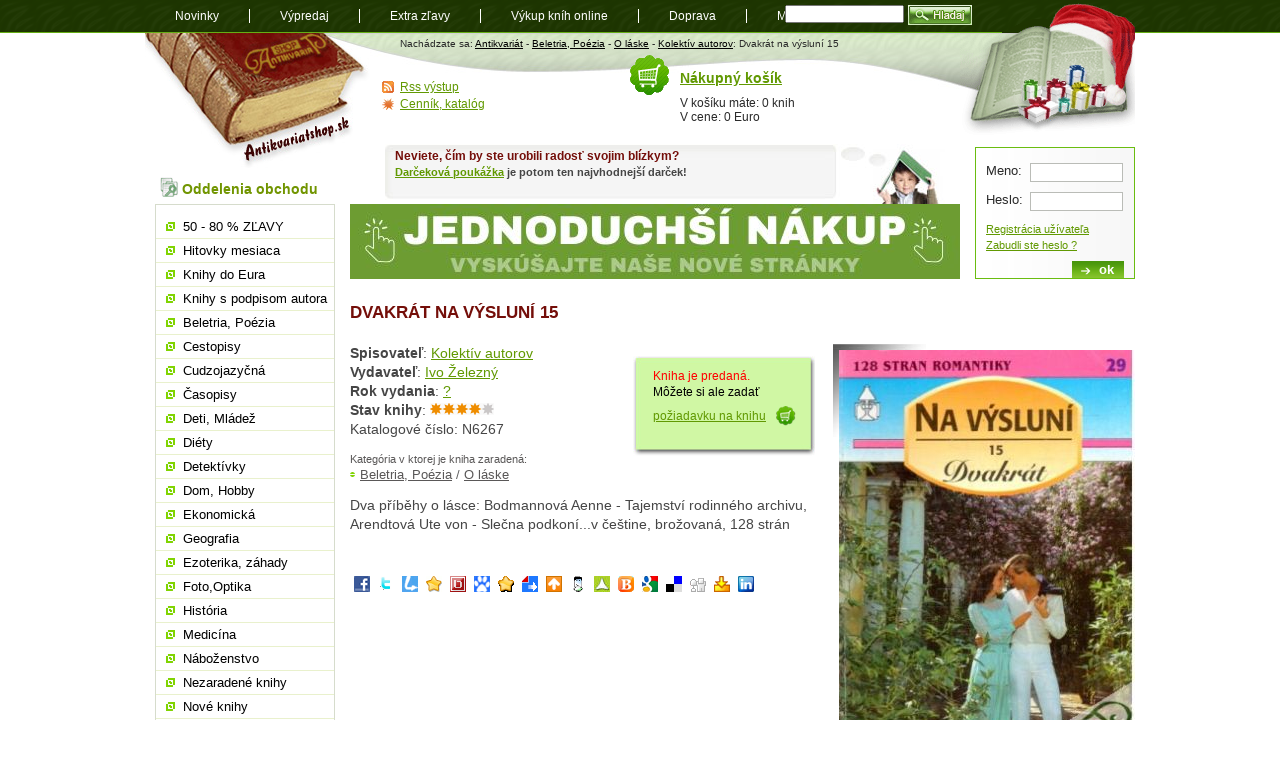

--- FILE ---
content_type: text/html; charset=utf-8
request_url: https://www.antikvariatshop.sk/kniha/n6267/kolektiv-autorov-dvakrat-na-vysluni-15/
body_size: 6500
content:
<!DOCTYPE html PUBLIC "-//W3C//DTD XHTML 1.0 Transitional//EN" "http://www.w3.org/TR/xhtml1/DTD/xhtml1-transitional.dtd">
<html xmlns="http://www.w3.org/1999/xhtml" xml:lang="sk" lang="sk">
    <head>
	<meta http-equiv="content-type" content="text/html; charset=utf-8" />
	<title>128 stran romantiky, Kolektív autorov - Antikvariatshop.sk</title>
	<link rel="stylesheet" href="/style/style.css" media="screen, presentation" type="text/css" />
	<link rel="alternate" type="application/rss+xml" title="RSS feed nejnovějších knih u Antikvariatshop.sk" href="/rss/?kat=novinky"/>
	<link rel="shortcut icon" href="/favicon.ico" type="image/x-icon" />
	<meta name="author" content="ANTIKVARIÁT s.r.o." />
	        	<meta name="robots" content="index,follow" />
	    	        <script>
        var dataLayer = dataLayer || []; // Google Tag Manager
        dataLayer.push({'pageType': 'kniha'});
    </script>
	<script type="text/javascript" src="/js/js.js"></script>
	<script type="text/javascript" src="/js/jquery-1.11.2.min.js"></script>
	<script type="text/javascript" src="/js/init.js"></script>
    <!-- Google Tag Manager -->
    <script>(function(w,d,s,l,i){w[l]=w[l]||[];w[l].push({'gtm.start':
                new Date().getTime(),event:'gtm.js'});var f=d.getElementsByTagName(s)[0],
            j=d.createElement(s),dl=l!='dataLayer'?'&l='+l:'';j.async=true;j.src=
            'https://www.googletagmanager.com/gtm.js?id='+i+dl;f.parentNode.insertBefore(j,f);
        })(window,document,'script','dataLayer','GTM-WRL3L26');</script>
    <!-- End Google Tag Manager -->
    </head>
    <body>
    <!-- Google Tag Manager (noscript) -->
    <noscript><iframe src="https://www.googletagmanager.com/ns.html?id=GTM-WRL3L26"
                      height="0" width="0" style="display:none;visibility:hidden"></iframe></noscript>
    <!-- End Google Tag Manager (noscript) -->
	<div id="content">
	    <ul id="current">
		<li><a href="/" title="Antkivariatshop.sk" id="logo">Antikvariát shop.sk</a></li>
		<li><a href="#menu" id="menujump" name="menujump">přejít na navigaci</a></li>
		<li><a href="#login" id="loginjump" name="loginjump">prihlášenie a nákupný košík</a></li>
	    </ul>

		    
      <div id="header" class="zimni">
       
		  <p>Nachádzate sa: <a href="/">Antikvariát</a> - <a href="/beletria-poezia/" title="Beletria, Poézia">Beletria, Poézia</a> - <a href="/o-laske/" title="O láske">O láske</a> - <a href="/vyhledavani/?autor=Kolektív autorov">Kolektív autorov</a>: Dvakrát na výsluní 15</p>
      </div><div id="main" class="without"><h1>Dvakrát na výsluní 15</h1>
		<div class="detail">
		<div class='images'>
		<img src="/img/zbozi/n/n6267-big.jpg" alt="Obal knihy Dvakrát na výsluní 15" class="imgdetail" /><br class='cistic' /></div><div class="infohead"><p class="cena"><span class='red'>Kniha je predaná.</span> <br>Môžete si ale zadať <a href="/poziadavka/?kniha=Dvakr%C3%A1t+na+v%C3%BDslun%C3%AD+15&amp;autor=Kolekt%C3%ADv+autorov" class="poziadavka">požiadavku na knihu</a></p>
			<p><strong>Spisovateľ</strong>: <a href="/vyhledavani/?autor=Kolektív autorov">Kolektív autorov</a><br />
      <strong>Vydavateľ</strong>: <a href="/vyhledavani/?producer=Ivo Železný">Ivo Železný</a><br />
      <strong>Rok vydania</strong>: <a href="/vyhledavani/?rok_vydani=?">?</a><br /><strong>Stav knihy</strong>: <a href="/napoveda-k-hodnoteniu-knih/"><img src="/style/stav-4.gif" alt="4 z 5" /></a><br />Katalogové číslo: N6267</p>
			<h4>Kategória v ktorej je kniha zaradená:</h4>
			<ul class="kategorie"><li></li><li><a href="/beletria-poezia/" title="Beletria, Poézia">Beletria, Poézia</a> / <a href="/o-laske/" title="O láske">O láske</a></li></ul>
			</div>
			<p>Dva příběhy o lásce: Bodmannová Aenne - Tajemství rodinného archivu, Arendtová Ute von - Slečna podkoní...v češtine, brožovaná, 128 strán</p>
<div class="sociable">

<ul>
<li class="sociablefirst"><a title="Facebook" rel="nofollow"  href="http://www.facebook.com/share.php?u=https://www.antikvariatshop.sk/kniha/n6267/kolektiv-autorov-dvakrat-na-vysluni-15/&amp;t=Dvakr%C3%A1t+na+v%C3%BDslun%C3%AD+15"><img src="/uploaded/sociable/services-sprite.gif" title="Facebook" alt="Facebook" style="width: 16px; height: 16px; background: transparent url(/uploaded/sociable/services-sprite.png) no-repeat; background-position:-343px -1px" /></a></li><li><a title="Twitter" rel="nofollow"  href="http://twitter.com/home?status=Dvakr%C3%A1t+na+v%C3%BDslun%C3%AD+15%20-%20https://www.antikvariatshop.sk/kniha/n6267/kolektiv-autorov-dvakrat-na-vysluni-15/"><img src="/uploaded/sociable/services-sprite.gif" title="Twitter" alt="Twitter" style="width: 16px; height: 16px; background: transparent url(/uploaded/sociable/services-sprite.png) no-repeat; background-position:-343px -55px" /></a></li><li><a title="Linkuj.cz" rel="nofollow"  href="http://linkuj.cz/?id=linkuj&amp;url=https://www.antikvariatshop.sk/kniha/n6267/kolektiv-autorov-dvakrat-na-vysluni-15/&amp;title=Dvakr%C3%A1t+na+v%C3%BDslun%C3%AD+15"><img src="/uploaded/sociable/linkuj.png" title="Linkuj.cz" alt="Linkuj.cz" /></a></li><li><a title="Jagg.cz" rel="nofollow"  href="http://www.jagg.cz/bookmarks.php?action=add&amp;address=https://www.antikvariatshop.sk/kniha/n6267/kolektiv-autorov-dvakrat-na-vysluni-15/&amp;title=Dvakr%C3%A1t+na+v%C3%BDslun%C3%AD+15"><img src="/uploaded/sociable/jagg.png" title="Jagg.cz" alt="Jagg.cz" /></a></li><li><a title="Bookmarky.cz" rel="nofollow"  href="http://www.bookmarky.cz/a.php?cmd=add&amp;url=https://www.antikvariatshop.sk/kniha/n6267/kolektiv-autorov-dvakrat-na-vysluni-15/&amp;title=Dvakr%C3%A1t+na+v%C3%BDslun%C3%AD+15"><img src="/uploaded/sociable/bookmarky.png" title="Bookmarky.cz" alt="Bookmarky.cz" /></a></li><li><a title="TOPodkazy.cz" rel="nofollow"  href="http://www.topodkazy.cz/submit.php?url=https://www.antikvariatshop.sk/kniha/n6267/kolektiv-autorov-dvakrat-na-vysluni-15/&amp;title=Dvakr%C3%A1t+na+v%C3%BDslun%C3%AD+15"><img src="/uploaded/sociable/topodkazy.png" title="TOPodkazy.cz" alt="TOPodkazy.cz" /></a></li><li><a title="MojeLinky.sk" rel="nofollow"  href="http://www.mojelinky.sk/bookmarks.php?action=add&amp;address=https://www.antikvariatshop.sk/kniha/n6267/kolektiv-autorov-dvakrat-na-vysluni-15/&amp;title=Dvakr%C3%A1t+na+v%C3%BDslun%C3%AD+15"><img src="/uploaded/sociable/mojelinky.png" title="MojeLinky.sk" alt="MojeLinky.sk" /></a></li><li><a title="Vybrali.sme.sk" rel="nofollow"  href="http://vybrali.sme.sk/submit.php?url=https://www.antikvariatshop.sk/kniha/n6267/kolektiv-autorov-dvakrat-na-vysluni-15/"><img src="/uploaded/sociable/vybrali.sme.png" title="Vybrali.sme.sk" alt="Vybrali.sme.sk" /></a></li><li><a title="Park.sk" rel="nofollow"  href="http://www.park.sk/dig_add.php?url=https://www.antikvariatshop.sk/kniha/n6267/kolektiv-autorov-dvakrat-na-vysluni-15/&amp;title=Dvakr%C3%A1t+na+v%C3%BDslun%C3%AD+15"><img src="/uploaded/sociable/park.png" title="Park.sk" alt="Park.sk" /></a></li><li><a title="Pozrisi.sk" rel="nofollow"  href="http://pozrisi.sk/s?link=https://www.antikvariatshop.sk/kniha/n6267/kolektiv-autorov-dvakrat-na-vysluni-15/&amp;title=Dvakr%C3%A1t+na+v%C3%BDslun%C3%AD+15"><img src="/uploaded/sociable/pozrisi.png" title="Pozrisi.sk" alt="Pozrisi.sk" /></a></li><li><a title="TopČlánky.cz" rel="nofollow"  href="http://www.topclanky.cz/pridat?url=https://www.antikvariatshop.sk/kniha/n6267/kolektiv-autorov-dvakrat-na-vysluni-15/&amp;title=Dvakr%C3%A1t+na+v%C3%BDslun%C3%AD+15"><img src="/uploaded/sociable/topclanky.png" title="TopČlánky.cz" alt="TopČlánky.cz" /></a></li><li><a title="Blogus.cz" rel="nofollow"  href="http://www.blogus.cz/node/add/drigg?url=https://www.antikvariatshop.sk/kniha/n6267/kolektiv-autorov-dvakrat-na-vysluni-15/&amp;title=Dvakr%C3%A1t+na+v%C3%BDslun%C3%AD+15"><img src="/uploaded/sociable/blogus.png" title="Blogus.cz" alt="Blogus.cz" /></a></li><li><a title="Google" rel="nofollow"  href="http://www.google.com/bookmarks/mark?op=edit&amp;bkmk=https://www.antikvariatshop.sk/kniha/n6267/kolektiv-autorov-dvakrat-na-vysluni-15/&amp;title=Dvakr%C3%A1t+na+v%C3%BDslun%C3%AD+15&amp;annotation=EXCERPT"><img src="/uploaded/sociable/services-sprite.gif" title="Google" alt="Google" style="width: 16px; height: 16px; background: transparent url(/uploaded/sociable/services-sprite.png) no-repeat; background-position:-91px -19px" /></a></li><li><a title="del.icio.us" rel="nofollow"  href="http://delicious.com/post?url=https://www.antikvariatshop.sk/kniha/n6267/kolektiv-autorov-dvakrat-na-vysluni-15/&amp;title=Dvakr%C3%A1t+na+v%C3%BDslun%C3%AD+15&amp;notes=EXCERPT"><img src="/uploaded/sociable/services-sprite.gif" title="del.icio.us" alt="del.icio.us" style="width: 16px; height: 16px; background: transparent url(/uploaded/sociable/services-sprite.png) no-repeat; background-position:-199px -1px" /></a></li><li><a title="Digg" rel="nofollow"  href="http://digg.com/submit?phase=2&amp;url=https://www.antikvariatshop.sk/kniha/n6267/kolektiv-autorov-dvakrat-na-vysluni-15/&amp;title=Dvakr%C3%A1t+na+v%C3%BDslun%C3%AD+15&amp;bodytext=EXCERPT"><img src="/uploaded/sociable/services-sprite.gif" title="Digg" alt="Digg" style="width: 16px; height: 16px; background: transparent url(/uploaded/sociable/services-sprite.png) no-repeat; background-position:-235px -1px" /></a></li><li><a title="Yahoo! Bookmarks" rel="nofollow"  href="http://bookmarks.yahoo.com/toolbar/savebm?u=https://www.antikvariatshop.sk/kniha/n6267/kolektiv-autorov-dvakrat-na-vysluni-15/&amp;t=Dvakr%C3%A1t+na+v%C3%BDslun%C3%AD+15&opener=bm&amp;ei=UTF-8&amp;d=EXCERPT"><img src="/uploaded/sociable/services-sprite.gif" title="Yahoo! Bookmarks" alt="Yahoo! Bookmarks" style="width: 16px; height: 16px; background: transparent url(/uploaded/sociable/services-sprite.png) no-repeat; background-position:-145px -73px" /></a></li><li class="sociablelast"><a title="LinkedIn" rel="nofollow"  href="http://www.linkedin.com/shareArticle?mini=true&amp;url=https://www.antikvariatshop.sk/kniha/n6267/kolektiv-autorov-dvakrat-na-vysluni-15/&amp;title=Dvakr%C3%A1t+na+v%C3%BDslun%C3%AD+15&amp;source=BLOGNAME&amp;summary=EXCERPT"><img src="/uploaded/sociable/services-sprite.gif" title="LinkedIn" alt="LinkedIn" style="width: 16px; height: 16px; background: transparent url(/uploaded/sociable/services-sprite.png) no-repeat; background-position:-1px -37px" /></a></li></ul>
</div>
</div><!--/detail-->
		<br class="cistic" /><h4>V kategórii <a href="/o-laske/">O láske</a> ďalej doporučujeme</h4>
  <div class="trojka"> <!-- posledni bude trojka last -->
  <h3><a href="/kniha/p1765/leclaireova-day-utajene-dite/">Utajené dítě</a></h3>
  		<p class="spisovatel"><strong>Spisovatel</strong>: <a href="/vyhledavani/?autor=Leclaireová Day">Leclaireová Day</a>, Harlequin 1998<br />
  		Katalogové číslo: P1765</p>
  		<p class="popis"><a href="/kniha/p1765/leclaireova-day-utajene-dite/"><img src="/img/zbozi/p/p1765-small.jpg" alt="Leclaireová Day - Utajené dítě" /></a> Dravě mužný Damien a zářivá Sable spolu kdysi byli nesmírně šťastní. Jenže před pěti lety Sable křivě nařkli z krádeže a ona ztratila jak zaměstnání, tak svého muže... v češtine, brožovaná, menší formát, 150 strán</p>
    <p class="stavknihy">Stav knihy: <a href="/napoveda-k-hodnoteniu-knih/"><img src="/style/stav-4.gif" alt="4 z 5" width="64" height="12" /></a></p><p class="cena"><a href="/kosik-pridat/?kniha=P1765" rel='nofollow'>kúpiť</a>&euro;1,40 <span class='x-small'>(0 Kč)</span><br /> Pre Vás: <span class="bold">&euro;1,33</span> <span class='x-small'>(0 Kč)</span> </div>
  <div class="trojka"> <!-- posledni bude trojka last -->
  <h3><a href="/kniha/n7203/kolektiv-autorov-zlomene-srdce/">Zlomené srdce</a></h3>
  		<p class="spisovatel"><strong>Spisovatel</strong>: <a href="/vyhledavani/?autor=Kolektív autorov">Kolektív autorov</a>, Moba 2003<br />
  		Katalogové číslo: N7203</p>
  		<p class="popis"><a href="/kniha/n7203/kolektiv-autorov-zlomene-srdce/"><img src="/img/zbozi/n/n7203-small.jpg" alt="Kolektív autorov - Zlomené srdce" /></a> "Annetta je těžce nemocná a je sama." Annetta Rosenbauerová ležela na lůžku bledá a apatická. Zklamání, které ji způsobilo Jörgovo chování, jí vzalo jakoukoliv motivaci bojovat s nemocí. Jak ji mohl nechat samotnou v hodinách nejvyšší úzkosti? Od chvíle , kdy ji Dr.Frank sdělil, že trpí vážnou nemocí ledvin a nutně se musí podrobit transplantaci, jörg se jí čím dál víc vyhýbá...v češtine, brožovaná, 50 strán</p>
    <p class="stavknihy">Stav knihy: <a href="/napoveda-k-hodnoteniu-knih/"><img src="/style/stav-4.gif" alt="4 z 5" width="64" height="12" /></a></p><p class="cena"><a href="/kosik-pridat/?kniha=N7203" rel='nofollow'>kúpiť</a>&euro;0,40 <span class='x-small'>(0 Kč)</span><br /> Pre Vás: <span class="bold">&euro;0,38</span> <span class='x-small'>(0 Kč)</span> </div>
  <div class="trojka last"> <!-- posledni bude trojka last -->
  <h3><a href="/kniha/h5905/gill-judy-nezny-dobyvatel/">Nežný dobyvateľ</a></h3>
  		<p class="spisovatel"><strong>Spisovatel</strong>: <a href="/vyhledavani/?autor=Gill Judy">Gill Judy</a>, Wist  1994<br />
  		Katalogové číslo: H5905</p>
  		<p class="popis"><a href="/kniha/h5905/gill-judy-nezny-dobyvatel/"><img src="/img/zbozi/h/h5905-small.jpg" alt="Gill Judy - Nežný dobyvateľ" /></a> Erik je atraktívny muž a to nielen v leteckej uniforme, ale aj v civile. Na letisku sa za kurióznych okolností zoznámi so Sylviou. Bude táto náhodná známosť dvoch nezávislých ľudí iba krátkodobým flirtom, alebo medzi nimi vznikne trvalý vzťah?... malý formát, brožovaná, 177 strán</p>
    <p class="stavknihy">Stav knihy: <a href="/napoveda-k-hodnoteniu-knih/"><img src="/style/stav-4.gif" alt="4 z 5" width="64" height="12" /></a></p><p class="cena"><a href="/kosik-pridat/?kniha=H5905" rel='nofollow'>kúpiť</a>&euro;1,50 <span class='x-small'>(1 171 Kč)</span><br /> Pre Vás: <span class="bold">&euro;1,43</span> <span class='x-small'>(1 112 Kč)</span> </div><br class="cistic" />

     
      <br class="cistic" />
      <div class="banner ver_3"> 
        <div class='in_text'><h3>Neviete, čím by ste urobili radosť svojim blízkym?</h3>
          <p><p><strong><a href="../darcekove-poukazky/">Darčeková poukážka</a> je potom ten najvhodnejší darček!</strong></p></p>
        </div><a href='https://www.antikvariat.sk/'><img src='/img/banner/26-jednoduhsi-nakup-vyskusajte-nas-novy-eshop.jpg' alt='Banner'  /></a></div>
    </div><!--/main-->
	    <div id="side" class="without">
		<h2 class="oddelenia">Oddelenia obchodu</h2>



		<ul id="menu">

<li ><a href='/zlavy/'>50 - 80 % ZĽAVY</a></li>
<li ><a href='/hitovky/'>Hitovky mesiaca</a></li>
<li ><a href='/knihy-do-eura/'>Knihy do Eura</a></li>
<li ><a href='/podpisy/'>Knihy s podpisom autora</a></li>
<li ><a href='/beletria-poezia/'>Beletria, Poézia</a></li>
<li ><a href='/cestopisy/'>Cestopisy</a></li>
<li ><a href='/cudzojazycna/'>Cudzojazyčná</a></li>
<li ><a href='/casopisy/'>Časopisy</a></li>
<li ><a href='/deti-mladez/'>Deti, Mládež</a></li>
<li ><a href='/diety/'>Diéty</a></li>
<li ><a href='/detektivky/'>Detektívky</a></li>
<li ><a href='/dom-hobby/'>Dom, Hobby</a></li>
<li ><a href='/ekonomicka/'>Ekonomická</a></li>
<li ><a href='/geografia/'>Geografia</a></li>
<li ><a href='/ezoterika-zahady/'>Ezoterika, záhady</a></li>
<li ><a href='/foto-optika/'>Foto,Optika</a></li>
<li ><a href='/historia/'>História</a></li>
<li ><a href='/medicina/'>Medicína</a></li>
<li ><a href='/nabozenstvo/'>Náboženstvo</a></li>
<li ><a href='/nezaradene-knihy/'>Nezaradené knihy</a></li>
<li ><a href='/nove-knihy/'>Nové knihy</a></li>
<li ><a href='/pestujeme-chovame/'>Pestujeme,Chováme</a></li>
<li ><a href='/pocitace-internet/'>Počítače,internet</a></li>
<li ><a href='/poezia/'>Poézia</a></li>
<li ><a href='/politika/'>Politika</a></li>
<li ><a href='/pravo/'>Právo</a></li>
<li ><a href='/pre-sikovne-ruky/'>Pre šikovné ruky</a></li>
<li ><a href='/priroda-javy/'>Príroda, Javy</a></li>
<li ><a href='/prirodna-lekaren/'>Prírodná lekáreň</a></li>
<li ><a href='/prirodne-vedy/'>Prírodné vedy</a></li>
<li ><a href='/prirucky-slovniky/'>Príručky,Slovníky</a></li>
<li ><a href='/rodicovstvo-pedagogika/'>Rodičovstvo, Pedagogika</a></li>
<li ><a href='/sci-fi-fantasy/'>Sci - fi, fantasy</a></li>
<li ><a href='/spolocenske-vedy/'>Spoločenské vedy</a></li>
<li ><a href='/starozitne-knihy/'>Starožitné knihy</a></li>
<li ><a href='/technika/'>Technika</a></li>
<li ><a href='/ucebnice-slovniky/'>Učebnice, Slovníky</a></li>
<li ><a href='/umenie/'>Umenie</a></li>
<li ><a href='/varenie-napoje/'>Varenie, Nápoje</a></li>
<li ><a href='/zabava-hry/'>Zabava, Hry</a></li>
<li ><a href='/zdravie-sport/'>Zdravie, Šport</a></li>
<li ><a href='/darcekove-poukazky/'>Darčekové poukážky</a></li>
<li ><a href='/zivotne-pribehy/'>Životné príbehy</a></li>
<li ><a href='/miniatury-kolibrik/'>Miniatúry, Kolibrík</a></li>
<li ><a href='/edicia/'>Knižné Edície</a></li>		</ul>

		<h2 class="info">Dôležité informácie</h2>
		<ul class="info">
	    <li><a href='/ake-knihy-vykupujeme/'>Aké knihy vykupujeme</a></li><li><a href='/vykup-knih-na-dialku/'>Výkup kníh na diaľku</a></li><li><a href='/infolinka/'>Infolinka</a></li><li><a href='/pomoc-pri-nakupe/'>Ako nakupovať</a></li><li><a href='/osobny-odber-knih/'>Osobný odber kníh</a></li><li><a href='/odberne-miesta-v-cechach/'>Odberné miesta v Čechách</a></li><li><a href='/odberne-miesta-na-slovensku/'>Odberné miesta na Slovensku</a></li><li><a href='/postovne-zahranici/'>Poštovné do zahraničia</a></li><li><a href='/moznosti-platby/'>Možnosti platby</a></li><li><a href='/napoveda-k-hodnoteniu-knih/'>Nápoveda k hodnoteniu kníh</a></li><li><a href='/o-nas/'>O nás</a></li><li><a href='/poukazka/'>Darčeková poukážka</a></li><li><a href='/ochrana-sukromia/'>Ochrana súkromia</a></li><li><a href='/obchodne-podmienky/'>Obchodné podmienky</a></li><li><a href='/reklamacie/'>Reklamácie</a></li>		    <li><a href="/mapa-stranok/" title="Mapa stránok">Mapa stránok</a></li>
		    <li><a href="/poziadavka/" title="Požiadavka na knihu">Požiadavka na knihu</a></li>
		    <li><a href="/zasielanie-noviniek/">Zasielanie noviniek</a></li>
		</ul>
		<div class="adresa">
		    <h3>ANTIKVARIÁT s.r.o.</h3>
		    <address>
			Radničné námestie 46<br />
			08501 Bardejov<br />
			tel: 054 474 4424<br />
			mob: 0903 612078<br />
			<a href="mailto:info@antikvariatshop.sk">info@antikvariatshop.sk</a>
		    </address>
		</div>

		<p class="platby"><img src="/uploaded/obrazky/tatrapay.gif" alt="Tatra pay - Tatra Banka" />
		    <img src="/uploaded/obrazky/sporopay.jpg" alt="Sporopay" />
		    <img src='/uploaded/obrazky/karty.png' alt='Platby kartou' />
			<img src='/uploaded/obrazky/vubplatby.png' alt='ePlatba VÚB' />
		</p>
	 </div><!--/side-->

	    
	    <br class="cistic" />

  
    <form method="post" action="/prihlaseni-uzivatele/" id="login">
  	<fieldset>
  	<legend>Přihlášení zákazníka</legend>
  		<label for="jmeno">Meno:</label> <input type="text" name="uzivatel" id="jmeno" /><br />
  		<label for="heslo">Heslo:</label> <input type="password" name="heslo" id="heslo" /><br />
  		 <p><a href="/novy-zakaznik/">Registrácia užívateľa</a><br  />
  		<a href="/zapomenute-heslo/">Zabudli ste heslo ?</a></p>
  		<input type="submit" value="ok" class="submit" />
  	</fieldset>
  	</form>	  
    <!--/login-->	    <div id="kosik">
		<div>
		    <h2><a href="/kosik/">Nákupný košík</a></h2>
		    <p>V košíku máte: 0 knih<br />
			V cene: 0 Euro</p>
		</div>
		<ul class="miniinfo">
		    <li class="rss"><a href="/rss-vystup/">Rss výstup</a></li>
		    <li class="cenik"><a href="/cenik-katalog/?kat=o-laske">Cenník, katalóg</a></li>
		</ul>
	    </div>
	    <div id="footer">
		<form action="/vyhledavani/" class="search">
		    <fieldset>
			<legend>Vyhledávání knih</legend>

			<input type="text" id="search" name="all" />
				   <!-- <input type="image" src="/style/hladaj.gif" title="Hladaj knihu!" />-->
			<button type="submit" class="hledat"><span>Hladaj</span></button>
		    </fieldset>
		</form>
		<ul id="navigation">
		    <li><a href="/novinky/">Novinky</a></li>
		    <li><a href="/vypredaj/">Výpredaj</a></li>
<li><a href='/extra-zlavy/'>Extra zľavy</a></li><li><a href='/vykup-knih/'>Výkup kníh online</a></li><li><a href='/doprava-postovne/'>Doprava</a></li>		    <li><a href="/mapa-stranok/">Mapa</a></li>
		    <li><a href="/blog/">Blog</a></li>
		</ul>
		<p class="tisk"><a href="javascript:window.print()" title="Zobrazí dialog pro tlač stránky">Tlač</a> | <a href="#content" title="Přeskočí na začátek stránky">Hore</a>&nbsp;&uarr;</p>
		<p class="copyright">Copyright &copy; 2000 - 2026 <a href="/">Antkivariatshop.sk</a>, realizácia: Ivorius <a href="http://ivorius.com/webdesign/">webdesign - tvorba www</a>, <a href="http://ivorius.com/webove-stranky/internetovy-obchod-e-shop">E-shop Unio</a><br />
		    Partneri:

<a href='http://www.zoznamskol.eu' class='popup'>Zoznam Škôl</a> | <a href='http://www.zadania-seminarky.sk' class='popup'>Zadania-seminarky.sk</a>		</p>
	    </div><!--/footer-->
	</div><!--/content-->
    </body>
</html>
